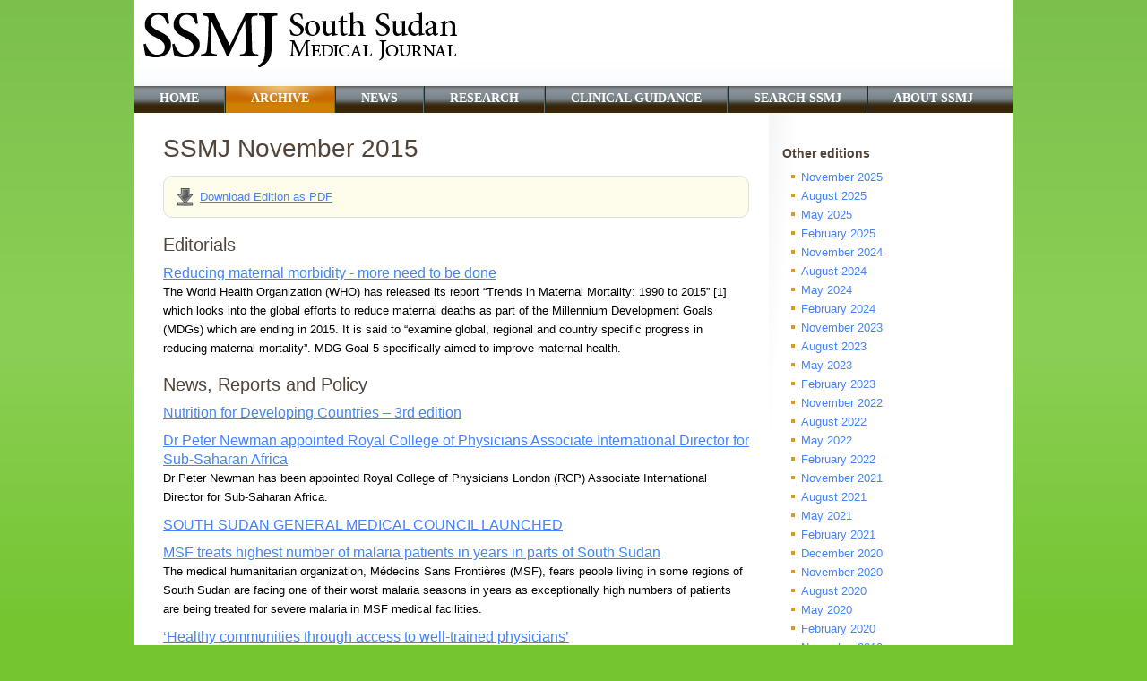

--- FILE ---
content_type: text/html; charset=UTF-8
request_url: http://www.southsudanmedicaljournal.com/archive/november-2015/
body_size: 4458
content:
<!DOCTYPE HTML PUBLIC "-//W3C//DTD HTML 4.01 Transitional//EN" "http://www.w3.org/TR/html4/loose.dtd">

<html>
<head>
    <title>November 2015</title>
    <base href="http://www.southsudanmedicaljournal.com/">
    <link rel="stylesheet" type="text/css" href="style.css">
    <meta name="google-site-verification" content="JXYMIXO1bbIZnAS1tDEL1PcrJarF-7xaC3xwzJObxGI" />
<script data-ad-client="ca-pub-4970646794836678" async src="https://pagead2.googlesyndication.com/pagead/js/adsbygoogle.js"></script>
</head>

<body>
<div id="header">
    <div class="pw">
        <h2 id="logo">Southern Sudan Medical Journal</h2>
        <div id="header-addr">

        </div>
    </div>
</div>

<div id="nav-primary">
    <div class="pw">
<ul id="primary">
	<li class="first"><a href="http://www.southsudanmedicaljournal.com/" title="Welcome to South Sudan Medical Journal" >Home</a></li>
<li class="current"><a href="/archive/" title="Archive" >Archive</a></li>
<li><a href="/news/" title="News" >News</a></li>
<li><a href="/research/" title="Research" >Research</a></li>
<li><a href="/clinical-guidance/" title="Clinical Guidance" >Clinical Guidance</a></li>
<li><a href="/search.html" title="Search SSMJ" >Search SSMJ</a></li>
<li class="last"><a href="/about-ssmj/" title="About SSMJ" >About SSMJ</a></li>

</ul>
        <div id="telephone"></div>
    </div>
</div>


<div id="content-wrapper">

    <div class="pw">
        <div id="content">
<h1>SSMJ November 2015</h1>

<div id="edition-box">
<a href="assets/files/Journals/vol_8_iss_4_nov_15/SSMJ_8_4.pdf" id="download-pdf">Download Edition as PDF</a>
</div>

<h2>Editorials</h2>
<h3><a href="archive/november-2015/reducing-maternal-morbidity-more-need-to-be-done.html">Reducing maternal morbidity - more need to be done</a></h3>
The World Health Organization (WHO) has released its report “Trends in Maternal Mortality: 1990 to 2015” [1] which looks into the global efforts to reduce maternal deaths as part of the Millennium Development Goals (MDGs) which are ending in 2015. It is said to “examine global, regional and country specific progress in reducing maternal mortality”. MDG Goal 5 specifically aimed to improve maternal health.

<h2>News, Reports and Policy</h2>
<h3><a href="archive/november-2015/nutrition-for-developing-countries-3rd-edition.html">Nutrition for Developing Countries – 3rd edition</a></h3>
<h3><a href="archive/november-2015/dr-peter-newman-appointed-royal-college-of-physicians-associate-international-director-for-sub-saharan-africa.html">Dr Peter Newman appointed Royal College of Physicians Associate International Director for Sub-Saharan Africa</a></h3>
Dr Peter Newman has been appointed Royal College of Physicians London (RCP) Associate International Director for Sub-Saharan Africa. <h3><a href="archive/november-2015/south-sudan-general-medical-council-launched.html">SOUTH SUDAN GENERAL MEDICAL COUNCIL LAUNCHED</a></h3>
<h3><a href="archive/november-2015/msf-treats-highest-number-of-malaria-patients-in-years-in-parts-of-south-sudan.html">MSF treats highest number of malaria patients in years in parts of South Sudan  </a></h3>
The medical humanitarian organization, Médecins Sans Frontières (MSF), fears people living in some regions of South Sudan are facing one of their worst malaria seasons in years as exceptionally high numbers of patients are being treated for severe malaria in MSF medical facilities.<h3><a href="archive/november-2015/healthy-communities-through-access-to-well-trained-physicians.html"> ‘Healthy communities through access to well-trained physicians’</a></h3>
Establishing the College of Physicians of East, Central and Southern Africa 

<h2>Clinical Guidance</h2>
<h3><a href="archive/november-2015/valvular-heart-disease-is-changing-a-challenge-for-africa.html">Valvular heart disease is changing – a challenge for Africa</a></h3>
The pattern of valvular heart disease is changing in Western populations [1]. There are implications for Africa as healthcare improves and people live longer. 

<h2>Research</h2>
<h3><a href="archive/november-2015/uterine-ruptures-epidemiological-aspects-and-prognosis-at-ndjamena-mother-and-child-hospital.html">Uterine ruptures: Epidemiological aspects and prognosis at N’djamena Mother and Child Hospital</a></h3>
Uterine rupture is a non-surgical breach of the continuity of the myometrial wall of the uterus [1]. It is now rare in industrialized countries thanks to improved ante- and peri-natal care [2]. In the sub-Saharan Africa is a major obstetric emergency. Its frequency ranges from 0.6% in Central African Republic [3], 0.78% in Togo [4], 1.01% in Enugu (Nigeria) [5], 1.15% in Bamako (Mali) [6], 2.2% in Senegal [7] to 2.33% in Niger [8].In Chad, there are no previous data on this serious subject. 
Our objective was to identify the main causes of uterine rupture and so improve management and reduce morbidity and mortality. 
<h3><a href="archive/november-2015/epidemiological-and-antibiotic-susceptibility-profiles-of-infectious-bacterial-diarrhoea-in-juba-south-sudan.html">Epidemiological and antibiotic susceptibility profiles of infectious bacterial diarrhoea in Juba, South Sudan </a></h3>
Diarrhoeal diseases are a major health problem in developing countries [1] and accounts for an approximate global mortality of two million people annually [2]. Globally, 88% of diarrhoea cases are attributable to unsafe drinking water, inadequate sanitation or insufficient hygiene.  In Africa, an average morbidity rate of 912.9 million diarrhoeal episodes per year in children has been reported with four out of 10 deaths annually caused by diarrhoeal disease <h3><a href="archive/november-2015/the-importance-of-research-in-healthcare.html">The importance of research in healthcare</a></h3>
International Clinical Trials Day is celebrated on the 20th May each year to commemorate the day that James Lind started his important trial on scurvy. The day aims to highlight research in healthcare and how vital it is in the delivery of high-quality medical practice. 

<h2>Case Reports</h2>
<p>No documents found.</p>

<h2>Summaries</h2>
<p>No documents found.</p>
        </div>
        
        <div id="sidebar">

<h3>Other editions</h3>
<ul><li><a href="/archive/november-2025/" title="November 2025" >November 2025</a></li>
<li><a href="/archive/august-2025/" title="August 2025" >August 2025</a></li>
<li><a href="/archive/may-2025/" title="May 2025" >May 2025</a></li>
<li><a href="/archive/february-2025/" title="February 2025" >February 2025</a></li>
<li><a href="/archive/november-2024/" title="November 2024" >November 2024</a></li>
<li><a href="/archive/august-2024/" title="August 2024" >August 2024</a></li>
<li><a href="/archive/may-2024/" title="May 2024" >May 2024</a></li>
<li><a href="/archive/february-2024/" title="February 2024" >February 2024</a></li>
<li><a href="/archive/november-2023/" title="November 2023" >November 2023</a></li>
<li><a href="/archive/august-2023/" title="August 2023" >August 2023</a></li>
<li><a href="/archive/may-2023/" title="May 2023" >May 2023</a></li>
<li><a href="/archive/february-2023/" title="February 2023" >February 2023</a></li>
<li><a href="/archive/november-2022/" title="November 2022" >November 2022</a></li>
<li><a href="/archive/august-2022/" title="August 2022" >August 2022</a></li>
<li><a href="/archive/may-2022/" title="May 2022" >May 2022</a></li>
<li><a href="/archive/february-2022/" title="February 2022" >February 2022</a></li>
<li><a href="/archive/untitled-resource/" title="November 2021" >November 2021</a></li>
<li><a href="/archive/august-2021/" title="August 2021" >August 2021</a></li>
<li><a href="/archive/may-2021/" title="May 2021" >May 2021</a></li>
<li><a href="/archive/february-2021/" title="February 2021" >February 2021</a></li>
<li><a href="/archive/december-2020/" title="December 2020" >December 2020</a></li>
<li><a href="/archive/november-2020/" title="November 2020" >November 2020</a></li>
<li><a href="/archive/august-2020/" title="August 2020" >August 2020</a></li>
<li><a href="/archive/may-2020/" title="May 2020" >May 2020</a></li>
<li><a href="/archive/february-2020/" title="February 2020" >February 2020</a></li>
<li><a href="/archive/november-2019/" title="November 2019" >November 2019</a></li>
<li><a href="/archive/august-2019/" title="August 2019" >August 2019</a></li>
<li><a href="/archive/may-2019/" title="May 2019" >May 2019</a></li>
<li><a href="/archive/february-2019/" title="February 2019" >February 2019</a></li>
<li><a href="/archive/november-2018/" title="November 2018" >November 2018</a></li>
<li><a href="/archive/august-2018/" title="August 2018" >August 2018</a></li>
<li><a href="/archive/may-2018/" title="May 2018" >May 2018</a></li>
<li><a href="/archive/february-2018/" title="February 2018" >February 2018</a></li>
<li><a href="/archive/november-2017/" title="November 2017" >November 2017</a></li>
<li><a href="/archive/august-2017/" title="August 2017" >August 2017</a></li>
<li><a href="/archive/may-2017/" title="May 2017" >May 2017</a></li>
<li><a href="/archive/february-2017/" title="February 2017" >February 2017</a></li>
<li><a href="/archive/november-2016/" title="November 2016" >November 2016</a></li>
<li><a href="/archive/august-2016/" title="August 2016" >August 2016</a></li>
<li><a href="/archive/may-2016/" title="May 2016" >May 2016</a></li>
<li><a href="/archive/february-2016/" title="February 2016" >February 2016</a></li>
<li class="active"><a href="/archive/november-2015/" title="November 2015" >November 2015</a></li>
<li><a href="/archive/august-2015/" title="August 2015" >August 2015</a></li>
<li><a href="/archive/may-2015/" title="May 2015" >May 2015</a></li>
<li><a href="/archive/february-2015/" title="February 2015" >February 2015</a></li>
<li><a href="/archive/november-2014/" title="November 2014" >November 2014</a></li>
<li><a href="/archive/august-2014/" title="August 2014" >August 2014</a></li>
<li><a href="/archive/may-2014/" title="May 2014" >May 2014</a></li>
<li><a href="/archive/february-2014/" title="February 2014" >February 2014</a></li>
<li><a href="/archive/november-2013/" title="November 2013" >November 2013</a></li>
<li><a href="/archive/august-2013/" title="August 2013" >August 2013</a></li>
<li><a href="/archive/may-2013/" title="May 2013" >May 2013</a></li>
<li><a href="/archive/february-2013/" title="February 2013" >February 2013</a></li>
<li><a href="/archive/november-2012/" title="November 2012" >November 2012</a></li>
<li><a href="/archive/august-2012/" title="August 2012" >August 2012</a></li>
<li><a href="/archive/may-2012/" title="May 2012" >May 2012</a></li>
<li><a href="/archive/february-2012/" title="February 2012" >February 2012</a></li>
<li><a href="/archive/november-2011/" title="November 2011" >November 2011</a></li>
<li><a href="/archive/august-2011/" title="August 2011" >August 2011</a></li>
<li><a href="/archive/may-2011/" title="May 2011" >May 2011</a></li>
<li><a href="/archive/february-2011/" title="February 2011" >February 2011</a></li>
<li><a href="/archive/november-2010/" title="November 2010" >November 2010</a></li>
<li><a href="/archive/august-2010/" title="August 2010" >August 2010</a></li>
<li><a href="/archive/may-2010/" title="May 2010" >May 2010</a></li>
<li><a href="/archive/2010-02/" title="February 2010" >February 2010</a></li>
<li><a href="/archive/2009-11/" title="November 2009" >November 2009</a></li>
<li><a href="/archive/2009-08/" title="August 2009" >August 2009</a></li>
<li><a href="/archive/2009-05/" title="May 2009" >May 2009</a></li>
<li><a href="/archive/2009-02/" title="February 2009" >February 2009</a></li>
<li><a href="/archive/2008-11/" title="November 2008" >November 2008</a></li>
<li><a href="/archive/2008-08/" title="August 2008" >August 2008</a></li>
<li><a href="/archive/2008-05/" title="May 2008" >May 2008</a></li>
<li class="last"><a href="/archive/2008-02/" title="February 2008" >February 2008</a></li>
</ul>

        </div>
    <div style="clear: left"></div>
    </div>

</div>
<div style="clear: left"></div>

<div id="footer">
    <div class="pw">
    
    <div class="footer-box first" style="width: 400px;">
<!--    <p>Privacy | Terms of Use | Site Map | Accessibility | RSS</p> -->
    <p>Copyright 2010-2022 The Author(s), distributed under the terms of <a href="https://creativecommons.org/licenses/by-nc/4.0/" target="_blank">CC BY-NC</a>. <a href="disclaimer.html">Disclaimer</a></p>
    <p>CMS website by <a href="https://www.mapledesign.co.uk/">Maple Design Ltd</a></p>
    </div>
    
    <div class="footer-box" style="width: 250px">
    </div>
    
    <div class="footer-box" style="width: 260px;">

    </div>
    
    <div style="clear: left"></div>
    </div>
</div>

<script type="text/javascript">
var gaJsHost = (("https:" == document.location.protocol) ? "https://ssl." : "http://www.");
document.write(unescape("%3Cscript src='" + gaJsHost + "google-analytics.com/ga.js' type='text/javascript'%3E%3C/script%3E"));
</script>
<script type="text/javascript">
try {
var pageTracker = _gat._getTracker("UA-16080111-1");
pageTracker._trackPageview();
} catch(err) {}</script>
<script defer src="https://static.cloudflareinsights.com/beacon.min.js/vcd15cbe7772f49c399c6a5babf22c1241717689176015" integrity="sha512-ZpsOmlRQV6y907TI0dKBHq9Md29nnaEIPlkf84rnaERnq6zvWvPUqr2ft8M1aS28oN72PdrCzSjY4U6VaAw1EQ==" data-cf-beacon='{"version":"2024.11.0","token":"2109dcf142274b62ba0872159b6a35c3","r":1,"server_timing":{"name":{"cfCacheStatus":true,"cfEdge":true,"cfExtPri":true,"cfL4":true,"cfOrigin":true,"cfSpeedBrain":true},"location_startswith":null}}' crossorigin="anonymous"></script>
</body>
</html>


--- FILE ---
content_type: text/html; charset=utf-8
request_url: https://www.google.com/recaptcha/api2/aframe
body_size: 268
content:
<!DOCTYPE HTML><html><head><meta http-equiv="content-type" content="text/html; charset=UTF-8"></head><body><script nonce="W8Yp4heFXeUduwjPT1BdPg">/** Anti-fraud and anti-abuse applications only. See google.com/recaptcha */ try{var clients={'sodar':'https://pagead2.googlesyndication.com/pagead/sodar?'};window.addEventListener("message",function(a){try{if(a.source===window.parent){var b=JSON.parse(a.data);var c=clients[b['id']];if(c){var d=document.createElement('img');d.src=c+b['params']+'&rc='+(localStorage.getItem("rc::a")?sessionStorage.getItem("rc::b"):"");window.document.body.appendChild(d);sessionStorage.setItem("rc::e",parseInt(sessionStorage.getItem("rc::e")||0)+1);localStorage.setItem("rc::h",'1769902565843');}}}catch(b){}});window.parent.postMessage("_grecaptcha_ready", "*");}catch(b){}</script></body></html>

--- FILE ---
content_type: text/css
request_url: http://www.southsudanmedicaljournal.com/style.css
body_size: 1484
content:
body {
	margin: 0;
	padding: 0;
	font-family: Arial, Helvetica, sans-serif;
	font-size: 13px;
	line-height: 162%;
	background: #74C530 url(images/content-bg.jpg) repeat-x left top;
}
p {
    margin: 0 0 1em;
}
img {
	border: 0;
}
a {
	color: #4483FF;
}
h1, h2, h3, h4 {
	color: #524438;
	font-weight: normal;
	margin-top: 0;
	text-align: left;
}
h1 a /*, h2 a, h3 a, h4 a */ {
	color: #524438;
	text-decoration: none;
}
h1 {
	font-size: 28px;
	line-height: 30px;
}
h3 {
	font-size: 16px;
	margin: 10px 0 0;
}
textarea {
	font-family: inherit;
	font-size: inherit;
}
.pw {
	width: 980px;
	margin: auto;
	position: relative;
}
#header {
	background: #FFF url(images/header-bg.jpg) repeat-x bottom;
	height: 96px;
	width: 980px;
	margin: 0 auto;
}
#logo {
	text-indent: -4000px;
	margin: 0;
	background: url(images/logo.png);
	width: 350px;
	height: 62px;
	position: relative;
	top: 13px;
	left: 10px;
}

#nav-primary {
	padding: 0;
	margin: 0px auto 0 auto;
	list-style: none;
	background: url(images/nav-bg.jpg);
	height: 30px;
	width: 980px;
}
#nav-primary ul {
	margin: 0;
	padding: 0;
}
#nav-primary li {
	float: left;
	display: block;
	height: 30px;
	padding: 0 28px;
/*	background: url(images/nav-off.jpg);*/
	line-height: 27px;
	border-right: 1px solid #5E7374;
	border-left: 1px solid #1D2C2D;
}
#nav-primary li.first {
	border-left: 0;
}
#nav-primary li.last {
	border-right: 0;
}
#nav-primary li.current, #nav-primary li:hover {
	background: #496263 url(images/nav-on.jpg) no-repeat center top;
}
#nav-primary li a {
	color: #FFF;
	text-transform: uppercase;
	text-decoration: none;
	font-family: "Myriad Pro", "Arial Narrow";
	font-weight: bold;
	font-size: 14px;
}


#content-wrapper {
	margin: 0 auto;
	padding: 0;
}
#content-wrapper .pw {
	background: #FFF;
	padding-bottom: 30px;
}
#breadcrumbs {
	font-size: 11px;
	color: #187C83;
}
#breadcrumbs a {
	color: #187C83;
}
#content {
	float: left;
	width: 654px;
	margin-left: 32px;
	margin-right: 22px;
}
#content h1 {
	margin: 0 0 15px;
}
#content h2 {
	margin: 20px 0 0 0;
}
#content h2+p {
	margin-top: 3px;
}
#content p {
	text-align: justify;
}
#authors {
color: #666;
	padding-bottom: 5px;
	margin-bottom: 10px;
	border-bottom: 2px solid #B57201;
}
#content, #sidebar {
	padding-top: 25px;
}
/********** sidebar ************/
#sidebar {
	float: left;
	width: 247px;
	padding-left: 15px;
	padding-right: 10px;
	background: url(images/sidebar-bg.jpg) no-repeat;
	height: 355px;
	overflow: visible;
}
#sidebar h3 {
	font-size: 14px;
	font-weight: bold;
	margin-bottom: 5px;
}
#sidebar a {
	text-decoration: none;
}
#sidebar ul {
	margin: 0 0 20px;
}
#content-wrapper ul {
	padding: 0;
	list-style: none;
}
#content-wrapper ul li {
	padding-left: 21px;
	background: url(images/bullet.png) no-repeat 10px 8px;
}

/********** End sidebar ***********/

#footer {
	border-top: 9px solid #996633;
	padding: 10px 20px;
	font-size: 11px;
	color: #FFF;
	width: 940px;
	margin: auto;
	background: #4F4A3F;
}
#footer a {
	color: #FFF;
}
#footer img {
	vertical-align: middle;
	margin-left: 5px;
}
.footer-box {
	float: left;
/*	background: url(images/footer-divider.png) no-repeat top left; */
	padding-left: 35px;
}
#footer .first {
	padding-left: 0;
	background-image: none;
}
#footer p {
	margin: 0;
	padding-bottom: 0px;
}

/* This style is used by the input field default text */
.example {
	color: #D9D9D9 !important;
}

td p {
	margin: 0;
	text-align: left;
}


.board-member {
    overflow: auto;
}


/***************************************
Home columns
***************************************/
.home-col {
    float: left;
    overflow: auto;
    width: 280px;
    margin: 15px 10px 0 30px;
}
.home-col-last {
    margin-right: 0;
}

#home h1 {
    font-size: 20px;
    color: #C86901;
}
#home h2 {
    font-size: 16px;
    color: #C86901;
    margin: 0 0 5px;
}

#leader {
    font-size: 14px;
    font-weight: bold;
    color: #5C5B54;
}
#edition-box  {
    background: #FEFDEB;
    border: 1px solid #DFDFDF;
    -moz-border-radius: 10px;
	 -webkit-border-radius: 10px;
	 border-radius: 10px;
    padding: 10px;
}
#edition-box h2 {
	font-size: 18px;
}

#elearning-box  {
    background: #426D1F;
    border: 1px solid #DFDFDF;
    -moz-border-radius: 10px;
	 -webkit-border-radius: 10px;
	 border-radius: 10px;
    padding: 8px 10px;
	margin-top: 30px;
}
#elearning-box h2 a {
	font-size: 18px;
	text-decoration: none;
	color: #FFF;
}

a#download-pdf {
	background: url(images/icon-download.png) no-repeat left center;
	padding-left: 25px;
	line-height: 25px;
	display: block;
	margin-left: 5px;
}
a#read-edition {
	background: url(images/icon-go.png) no-repeat left center;
	padding-left: 25px;
	line-height: 25px;
	display: block;
	margin-left: 5px;
}
